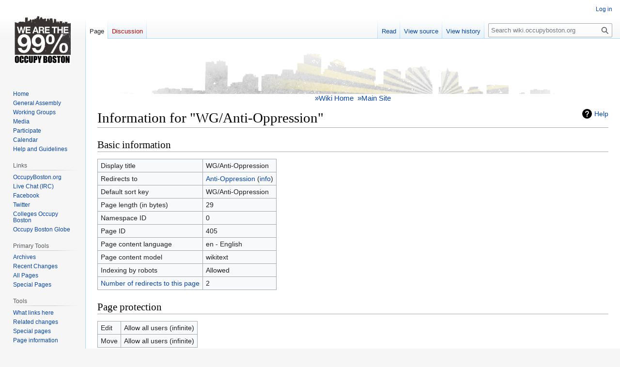

--- FILE ---
content_type: text/html; charset=UTF-8
request_url: https://wiki.occupyboston.org/wiki/index.php?title=WG/Anti-Oppression&action=info
body_size: 4955
content:
<!DOCTYPE html>
<html class="client-nojs" lang="en" dir="ltr">
<head>
<meta charset="UTF-8">
<title>Information for "WG/Anti-Oppression" - wiki.occupyboston.org</title>
<script>document.documentElement.className="client-js";RLCONF={"wgBreakFrames":true,"wgSeparatorTransformTable":["",""],"wgDigitTransformTable":["",""],"wgDefaultDateFormat":"dmy","wgMonthNames":["","January","February","March","April","May","June","July","August","September","October","November","December"],"wgRequestId":"133860f9420ef8067f956fc1","wgCanonicalNamespace":"","wgCanonicalSpecialPageName":false,"wgNamespaceNumber":0,"wgPageName":"WG/Anti-Oppression","wgTitle":"WG/Anti-Oppression","wgCurRevisionId":13019,"wgRevisionId":0,"wgArticleId":405,"wgIsArticle":false,"wgIsRedirect":true,"wgAction":"info","wgUserName":null,"wgUserGroups":["*"],"wgCategories":[],"wgPageViewLanguage":"en","wgPageContentLanguage":"en","wgPageContentModel":"wikitext","wgRelevantPageName":"WG/Anti-Oppression","wgRelevantArticleId":405,"wgIsProbablyEditable":false,"wgRelevantPageIsProbablyEditable":false,"wgRestrictionEdit":[],"wgRestrictionMove":[]};RLSTATE={"site.styles":"ready","user.styles":"ready","user":
"ready","user.options":"loading","mediawiki.interface.helpers.styles":"ready","mediawiki.action.styles":"ready","mediawiki.helplink":"ready","skins.vector.styles.legacy":"ready"};RLPAGEMODULES=["site","mediawiki.page.ready","skins.vector.legacy.js"];</script>
<script>(RLQ=window.RLQ||[]).push(function(){mw.loader.impl(function(){return["user.options@12s5i",function($,jQuery,require,module){mw.user.tokens.set({"patrolToken":"+\\","watchToken":"+\\","csrfToken":"+\\"});
}];});});</script>
<link rel="stylesheet" href="/wiki/load.php?lang=en&amp;modules=mediawiki.action.styles%7Cmediawiki.helplink%7Cmediawiki.interface.helpers.styles%7Cskins.vector.styles.legacy&amp;only=styles&amp;skin=vector">
<script async="" src="/wiki/load.php?lang=en&amp;modules=startup&amp;only=scripts&amp;raw=1&amp;skin=vector"></script>
<meta name="ResourceLoaderDynamicStyles" content="">
<link rel="stylesheet" href="/wiki/load.php?lang=en&amp;modules=site.styles&amp;only=styles&amp;skin=vector">
<meta name="generator" content="MediaWiki 1.41.0">
<meta name="robots" content="noindex,nofollow,max-image-preview:standard">
<meta name="format-detection" content="telephone=no">
<meta name="viewport" content="width=1000">
<link rel="icon" href="/favicon.ico">
<link rel="search" type="application/opensearchdescription+xml" href="/wiki/opensearch_desc.php" title="wiki.occupyboston.org (en)">
<link rel="EditURI" type="application/rsd+xml" href="//wiki.occupyboston.org/wiki/api.php?action=rsd">
<link rel="license" href="//creativecommons.org/licenses/publicdomain/">
<link rel="alternate" type="application/atom+xml" title="wiki.occupyboston.org Atom feed" href="/wiki/index.php?title=Special:RecentChanges&amp;feed=atom">
</head>
<body class="skin-vector-legacy mediawiki ltr sitedir-ltr mw-hide-empty-elt ns-0 ns-subject page-WG_Anti-Oppression rootpage-WG_Anti-Oppression skin-vector action-info"><div id="mw-page-base" class="noprint"></div>
<div id="mw-head-base" class="noprint"></div>
<div id="content" class="mw-body" role="main">
	<a id="top"></a>
	<div id="siteNotice"><div id="localNotice"><div class="anonnotice" lang="en" dir="ltr"><p><span class="mw-default-size" typeof="mw:File"><a href="/wiki/Main_Page" title="Return to the wiki home"><img alt="Occupy Boston" src="/wiki/images/d/d5/Wikibanner.png" decoding="async" width="960" height="89" class="mw-file-element" /></a></span><br />
<span class="plainlinks" style="text-align: left;font-size: 120%;"><a href="/wiki/Main_Page" class="mw-redirect" title="Main Page">&#187;Wiki Home</a>&#160;&#160;<a rel="nofollow" class="external text" href="http://www.occupyboston.org/">&#187;Main Site</a></span>
</p></div></div></div>
	<div class="mw-indicators">
	<div id="mw-indicator-mw-helplink" class="mw-indicator"><a href="https://www.mediawiki.org/wiki/Special:MyLanguage/Page_information" target="_blank" class="mw-helplink">Help</a></div>
	</div>
	<h1 id="firstHeading" class="firstHeading mw-first-heading">Information for "WG/Anti-Oppression"</h1>
	<div id="bodyContent" class="vector-body">
		
		<div id="contentSub"><div id="mw-content-subtitle"></div></div>
		<div id="contentSub2"></div>
		
		<div id="jump-to-nav"></div>
		<a class="mw-jump-link" href="#mw-head">Jump to navigation</a>
		<a class="mw-jump-link" href="#searchInput">Jump to search</a>
		<div id="mw-content-text" class="mw-body-content"><h2 id="Basic_information"><span id="mw-pageinfo-header-basic"></span>Basic information</h2>
<table class="wikitable mw-page-info">
<tr id="mw-pageinfo-display-title"><td style="vertical-align: top;">Display title</td><td>WG/Anti-Oppression</td></tr>
<tr id="mw-pageinfo-redirectsto"><td style="vertical-align: top;">Redirects to</td><td><a href="/wiki/Anti-Oppression" title="Anti-Oppression">Anti-Oppression</a> (<a href="/wiki/index.php?title=Anti-Oppression&amp;action=info" title="Anti-Oppression">info</a>)</td></tr>
<tr id="mw-pageinfo-default-sort"><td style="vertical-align: top;">Default sort key</td><td>WG/Anti-Oppression</td></tr>
<tr id="mw-pageinfo-length"><td style="vertical-align: top;">Page length (in bytes)</td><td>29</td></tr>
<tr id="mw-pageinfo-namespace-id"><td style="vertical-align: top;">Namespace ID</td><td>0</td></tr>
<tr id="mw-pageinfo-article-id"><td style="vertical-align: top;">Page ID</td><td>405</td></tr>
<tr><td style="vertical-align: top;">Page content language</td><td>en - English</td></tr>
<tr id="mw-pageinfo-content-model"><td style="vertical-align: top;">Page content model</td><td>wikitext</td></tr>
<tr id="mw-pageinfo-robot-policy"><td style="vertical-align: top;">Indexing by robots</td><td>Allowed</td></tr>
<tr><td style="vertical-align: top;"><a href="/wiki/index.php?title=Special:WhatLinksHere/WG/Anti-Oppression&amp;hidelinks=1&amp;hidetrans=1" title="Special:WhatLinksHere/WG/Anti-Oppression">Number of redirects to this page</a></td><td>2</td></tr>
</table>
<h2 id="Page_protection"><span id="mw-pageinfo-header-restrictions"></span>Page protection</h2>
<table class="wikitable mw-page-info">
<tr id="mw-restriction-edit"><td style="vertical-align: top;">Edit</td><td>Allow all users (infinite)</td></tr>
<tr id="mw-restriction-move"><td style="vertical-align: top;">Move</td><td>Allow all users (infinite)</td></tr>
</table>
<a href="/wiki/index.php?title=Special:Log&amp;type=protect&amp;page=WG%2FAnti-Oppression" title="Special:Log">View the protection log for this page.</a>
<h2 id="Edit_history"><span id="mw-pageinfo-header-edits"></span>Edit history</h2>
<table class="wikitable mw-page-info">
<tr id="mw-pageinfo-firstuser"><td style="vertical-align: top;">Page creator</td><td><a href="/wiki/User:Matt" class="mw-userlink" title="User:Matt" data-mw-revid="1646"><bdi>Matt</bdi></a> <span class="mw-usertoollinks">(<a href="/wiki/User_talk:Matt" class="mw-usertoollinks-talk" title="User talk:Matt">talk</a> | <a href="/wiki/Special:Contributions/Matt" class="mw-usertoollinks-contribs" title="Special:Contributions/Matt">contribs</a>)</span></td></tr>
<tr id="mw-pageinfo-firsttime"><td style="vertical-align: top;">Date of page creation</td><td><a href="/wiki/index.php?title=WG/Anti-Oppression&amp;oldid=1646" class="mw-redirect" title="WG/Anti-Oppression">20:01, 18 October 2011</a></td></tr>
<tr id="mw-pageinfo-lastuser"><td style="vertical-align: top;">Latest editor</td><td><a href="/wiki/index.php?title=User:Yahktoe&amp;action=edit&amp;redlink=1" class="new mw-userlink" title="User:Yahktoe (page does not exist)" data-mw-revid="13019"><bdi>Yahktoe</bdi></a> <span class="mw-usertoollinks">(<a href="/wiki/index.php?title=User_talk:Yahktoe&amp;action=edit&amp;redlink=1" class="new mw-usertoollinks-talk" title="User talk:Yahktoe (page does not exist)">talk</a> | <a href="/wiki/Special:Contributions/Yahktoe" class="mw-usertoollinks-contribs" title="Special:Contributions/Yahktoe">contribs</a>)</span></td></tr>
<tr id="mw-pageinfo-lasttime"><td style="vertical-align: top;">Date of latest edit</td><td><a href="/wiki/index.php?title=WG/Anti-Oppression&amp;oldid=13019" class="mw-redirect" title="WG/Anti-Oppression">17:42, 9 March 2012</a></td></tr>
<tr id="mw-pageinfo-edits"><td style="vertical-align: top;">Total number of edits</td><td>60</td></tr>
<tr id="mw-pageinfo-authors"><td style="vertical-align: top;">Total number of distinct authors</td><td>12</td></tr>
<tr id="mw-pageinfo-recent-edits"><td style="vertical-align: top;">Recent number of edits (within past 90 days)</td><td>0</td></tr>
<tr id="mw-pageinfo-recent-authors"><td style="vertical-align: top;">Recent number of distinct authors</td><td>0</td></tr>
</table>

<div class="printfooter" data-nosnippet="">Retrieved from "<a dir="ltr" href="http://wiki.occupyboston.org/wiki/WG/Anti-Oppression">http://wiki.occupyboston.org/wiki/WG/Anti-Oppression</a>"</div></div>
		<div id="catlinks" class="catlinks catlinks-allhidden" data-mw="interface"></div>
	</div>
</div>

<div id="mw-navigation">
	<h2>Navigation menu</h2>
	<div id="mw-head">
		
<nav id="p-personal" class="vector-menu mw-portlet mw-portlet-personal vector-user-menu-legacy" aria-labelledby="p-personal-label" role="navigation"  >
	<h3
		id="p-personal-label"
		
		class="vector-menu-heading "
	>
		<span class="vector-menu-heading-label">Personal tools</span>
	</h3>
	<div class="vector-menu-content">
		
		<ul class="vector-menu-content-list">
			
			<li id="pt-login" class="mw-list-item"><a href="/wiki/index.php?title=Special:UserLogin&amp;returnto=WG%2FAnti-Oppression&amp;returntoquery=action%3Dinfo" title="You are encouraged to log in; however, it is not mandatory [o]" accesskey="o"><span>Log in</span></a></li>
		</ul>
		
	</div>
</nav>

		<div id="left-navigation">
			
<nav id="p-namespaces" class="vector-menu mw-portlet mw-portlet-namespaces vector-menu-tabs vector-menu-tabs-legacy" aria-labelledby="p-namespaces-label" role="navigation"  >
	<h3
		id="p-namespaces-label"
		
		class="vector-menu-heading "
	>
		<span class="vector-menu-heading-label">Namespaces</span>
	</h3>
	<div class="vector-menu-content">
		
		<ul class="vector-menu-content-list">
			
			<li id="ca-nstab-main" class="selected mw-list-item"><a href="/wiki/WG/Anti-Oppression" class="mw-redirect" title="View the content page [c]" accesskey="c"><span>Page</span></a></li><li id="ca-talk" class="new mw-list-item"><a href="/wiki/index.php?title=Talk:WG/Anti-Oppression&amp;action=edit&amp;redlink=1" rel="discussion" title="Discussion about the content page (page does not exist) [t]" accesskey="t"><span>Discussion</span></a></li>
		</ul>
		
	</div>
</nav>

			
<nav id="p-variants" class="vector-menu mw-portlet mw-portlet-variants emptyPortlet vector-menu-dropdown" aria-labelledby="p-variants-label" role="navigation"  >
	<input type="checkbox"
		id="p-variants-checkbox"
		role="button"
		aria-haspopup="true"
		data-event-name="ui.dropdown-p-variants"
		class="vector-menu-checkbox"
		aria-labelledby="p-variants-label"
	/>
	<label
		id="p-variants-label"
		
		class="vector-menu-heading "
	>
		<span class="vector-menu-heading-label">English</span>
	</label>
	<div class="vector-menu-content">
		
		<ul class="vector-menu-content-list">
			
			
		</ul>
		
	</div>
</nav>

		</div>
		<div id="right-navigation">
			
<nav id="p-views" class="vector-menu mw-portlet mw-portlet-views vector-menu-tabs vector-menu-tabs-legacy" aria-labelledby="p-views-label" role="navigation"  >
	<h3
		id="p-views-label"
		
		class="vector-menu-heading "
	>
		<span class="vector-menu-heading-label">Views</span>
	</h3>
	<div class="vector-menu-content">
		
		<ul class="vector-menu-content-list">
			
			<li id="ca-view" class="mw-list-item"><a href="/wiki/WG/Anti-Oppression" class="mw-redirect"><span>Read</span></a></li><li id="ca-viewsource" class="mw-list-item"><a href="/wiki/index.php?title=WG/Anti-Oppression&amp;action=edit" title="This page is protected.&#10;You can view its source [e]" accesskey="e"><span>View source</span></a></li><li id="ca-history" class="mw-list-item"><a href="/wiki/index.php?title=WG/Anti-Oppression&amp;action=history" title="Past revisions of this page [h]" accesskey="h"><span>View history</span></a></li>
		</ul>
		
	</div>
</nav>

			
<nav id="p-cactions" class="vector-menu mw-portlet mw-portlet-cactions emptyPortlet vector-menu-dropdown" aria-labelledby="p-cactions-label" role="navigation"  title="More options" >
	<input type="checkbox"
		id="p-cactions-checkbox"
		role="button"
		aria-haspopup="true"
		data-event-name="ui.dropdown-p-cactions"
		class="vector-menu-checkbox"
		aria-labelledby="p-cactions-label"
	/>
	<label
		id="p-cactions-label"
		
		class="vector-menu-heading "
	>
		<span class="vector-menu-heading-label">More</span>
	</label>
	<div class="vector-menu-content">
		
		<ul class="vector-menu-content-list">
			
			
		</ul>
		
	</div>
</nav>

			
<div id="p-search" role="search" class="vector-search-box-vue  vector-search-box-show-thumbnail vector-search-box-auto-expand-width vector-search-box">
	<h3 >Search</h3>
	<form action="/wiki/index.php" id="searchform" class="vector-search-box-form">
		<div id="simpleSearch"
			class="vector-search-box-inner"
			 data-search-loc="header-navigation">
			<input class="vector-search-box-input"
				 type="search" name="search" placeholder="Search wiki.occupyboston.org" aria-label="Search wiki.occupyboston.org" autocapitalize="sentences" title="Search wiki.occupyboston.org [f]" accesskey="f" id="searchInput"
			>
			<input type="hidden" name="title" value="Special:Search">
			<input id="mw-searchButton"
				 class="searchButton mw-fallbackSearchButton" type="submit" name="fulltext" title="Search the pages for this text" value="Search">
			<input id="searchButton"
				 class="searchButton" type="submit" name="go" title="Go to a page with this exact name if it exists" value="Go">
		</div>
	</form>
</div>

		</div>
	</div>
	
<div id="mw-panel" class="vector-legacy-sidebar">
	<div id="p-logo" role="banner">
		<a class="mw-wiki-logo" href="/wiki/Main_Page"
			title="Visit the main page"></a>
	</div>
	
<nav id="p-Wiki" class="vector-menu mw-portlet mw-portlet-Wiki vector-menu-portal portal" aria-labelledby="p-Wiki-label" role="navigation"  >
	<h3
		id="p-Wiki-label"
		
		class="vector-menu-heading "
	>
		<span class="vector-menu-heading-label">Wiki</span>
	</h3>
	<div class="vector-menu-content">
		
		<ul class="vector-menu-content-list">
			
			<li id="n-Home" class="mw-list-item"><a href="/wiki/Occupy_Boston"><span>Home</span></a></li><li id="n-General-Assembly" class="mw-list-item"><a href="/wiki/General_Assembly"><span>General Assembly</span></a></li><li id="n-Working-Groups" class="mw-list-item"><a href="/wiki/Working_Groups"><span>Working Groups</span></a></li><li id="n-Media" class="mw-list-item"><a href="/wiki/Media"><span>Media</span></a></li><li id="n-Participate" class="mw-list-item"><a href="/wiki/Participate"><span>Participate</span></a></li><li id="n-Calendar" class="mw-list-item"><a href="/wiki/Calendar"><span>Calendar</span></a></li><li id="n-Help-and-Guidelines" class="mw-list-item"><a href="/wiki/Help"><span>Help and Guidelines</span></a></li>
		</ul>
		
	</div>
</nav>

	
<nav id="p-Links" class="vector-menu mw-portlet mw-portlet-Links vector-menu-portal portal" aria-labelledby="p-Links-label" role="navigation"  >
	<h3
		id="p-Links-label"
		
		class="vector-menu-heading "
	>
		<span class="vector-menu-heading-label">Links</span>
	</h3>
	<div class="vector-menu-content">
		
		<ul class="vector-menu-content-list">
			
			<li id="n-OccupyBoston.org" class="mw-list-item"><a href="http://www.occupyboston.org" rel="nofollow"><span>OccupyBoston.org</span></a></li><li id="n-Live-Chat-(IRC)" class="mw-list-item"><a href="http://irc.lc/indymedia/OccupyBoston" rel="nofollow"><span>Live Chat (IRC)</span></a></li><li id="n-Facebook" class="mw-list-item"><a href="http://www.facebook.com/OccupyBoston" rel="nofollow"><span>Facebook</span></a></li><li id="n-Twitter" class="mw-list-item"><a href="http://twitter.com/#!/Occupy_Boston" rel="nofollow"><span>Twitter</span></a></li><li id="n-Colleges-Occupy-Boston" class="mw-list-item"><a href="http://collegesoccupyboston.com" rel="nofollow"><span>Colleges Occupy Boston</span></a></li><li id="n-Occupy-Boston-Globe" class="mw-list-item"><a href="http://occupybostonglobe.com" rel="nofollow"><span>Occupy Boston Globe</span></a></li>
		</ul>
		
	</div>
</nav>

<nav id="p-Primary_Tools" class="vector-menu mw-portlet mw-portlet-Primary_Tools vector-menu-portal portal" aria-labelledby="p-Primary_Tools-label" role="navigation"  >
	<h3
		id="p-Primary_Tools-label"
		
		class="vector-menu-heading "
	>
		<span class="vector-menu-heading-label">Primary Tools</span>
	</h3>
	<div class="vector-menu-content">
		
		<ul class="vector-menu-content-list">
			
			<li id="n-Archives" class="mw-list-item"><a href="/wiki/Archives"><span>Archives</span></a></li><li id="n-Recent-Changes" class="mw-list-item"><a href="/wiki/Special:RecentChanges"><span>Recent Changes</span></a></li><li id="n-All-Pages" class="mw-list-item"><a href="/wiki/Special:AllPages"><span>All Pages</span></a></li><li id="n-Special-Pages" class="mw-list-item"><a href="/wiki/Special:SpecialPages"><span>Special Pages</span></a></li>
		</ul>
		
	</div>
</nav>

<nav id="p-tb" class="vector-menu mw-portlet mw-portlet-tb vector-menu-portal portal" aria-labelledby="p-tb-label" role="navigation"  >
	<h3
		id="p-tb-label"
		
		class="vector-menu-heading "
	>
		<span class="vector-menu-heading-label">Tools</span>
	</h3>
	<div class="vector-menu-content">
		
		<ul class="vector-menu-content-list">
			
			<li id="t-whatlinkshere" class="mw-list-item"><a href="/wiki/Special:WhatLinksHere/WG/Anti-Oppression" title="A list of all wiki pages that link here [j]" accesskey="j"><span>What links here</span></a></li><li id="t-recentchangeslinked" class="mw-list-item"><a href="/wiki/Special:RecentChangesLinked/WG/Anti-Oppression" rel="nofollow" title="Recent changes in pages linked from this page [k]" accesskey="k"><span>Related changes</span></a></li><li id="t-specialpages" class="mw-list-item"><a href="/wiki/Special:SpecialPages" title="A list of all special pages [q]" accesskey="q"><span>Special pages</span></a></li><li id="t-info" class="mw-list-item"><a href="/wiki/index.php?title=WG/Anti-Oppression&amp;action=info" title="More information about this page"><span>Page information</span></a></li>
		</ul>
		
	</div>
</nav>

	
</div>

</div>

<footer id="footer" class="mw-footer" role="contentinfo" >
	<ul id="footer-info">
</ul>

	<ul id="footer-places">
	<li id="footer-places-privacy"><a href="/wiki/OccupyBoston:Privacy_policy">Privacy policy</a></li>
	<li id="footer-places-about"><a href="/wiki/OccupyBoston:About">About wiki.occupyboston.org</a></li>
	<li id="footer-places-disclaimers"><a href="/wiki/OccupyBoston:General_disclaimer">Disclaimers</a></li>
</ul>

	<ul id="footer-icons" class="noprint">
	<li id="footer-copyrightico"><a href="//creativecommons.org/licenses/publicdomain/"><img src="/wiki/resources/assets/licenses/public-domain.png" alt="Public Domain" width="88" height="31" loading="lazy"></a></li>
	<li id="footer-poweredbyico"><a href="https://www.mediawiki.org/"><img src="/wiki/resources/assets/poweredby_mediawiki_88x31.png" alt="Powered by MediaWiki" srcset="/wiki/resources/assets/poweredby_mediawiki_132x47.png 1.5x, /wiki/resources/assets/poweredby_mediawiki_176x62.png 2x" width="88" height="31" loading="lazy"></a></li>
</ul>

</footer>

<script>(RLQ=window.RLQ||[]).push(function(){mw.config.set({"wgBackendResponseTime":341});});</script>
</body>
</html>